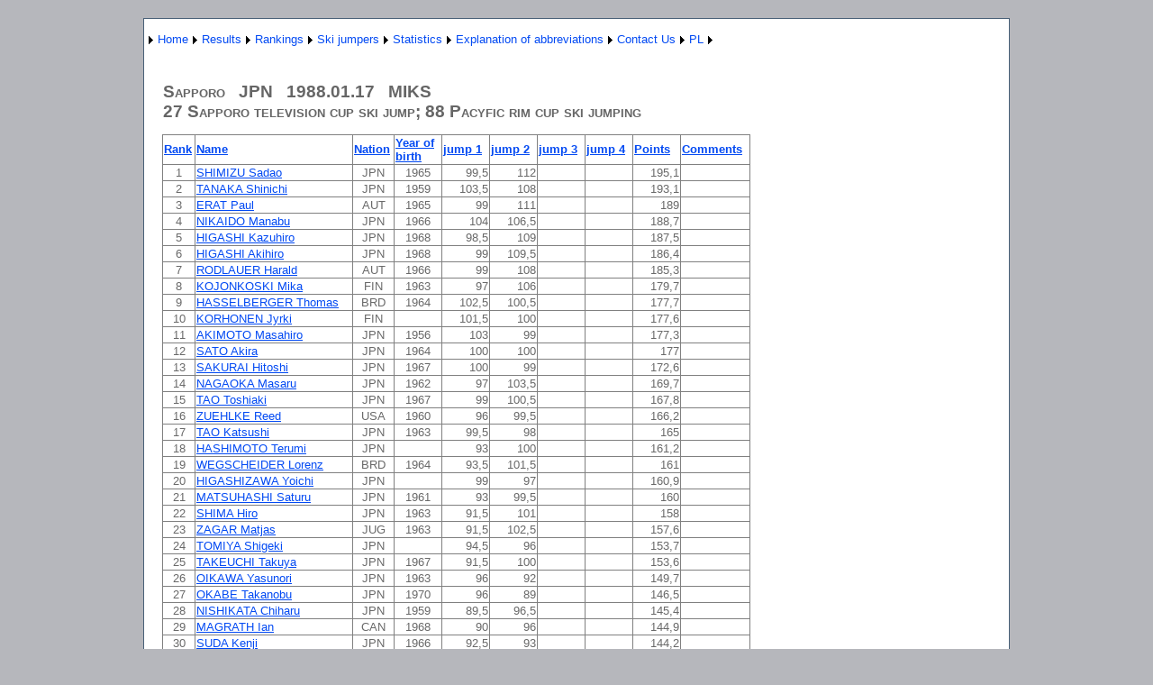

--- FILE ---
content_type: text/html; charset=utf-8
request_url: http://wyniki-skoki.hostingasp.pl/KonkursEN.aspx?season=1988&id=3041&rodzaj=M
body_size: 77696
content:


<?xml version="1.0" encoding="ISO-8859-1" ?>
<!DOCTYPE html PUBLIC "-//W3C//DTD XHTML 1.0 Strict//EN" "http://www.w3.org/TR/xhtml1/DTD/xhtml1-strict.dtd">
<html xmlns="http://www.w3.org/1999/xhtml" xml:lang="en">
<head><title>
	Results of race/qualification
</title><link href="Styles/Site.css" rel="stylesheet" type="text/css" />
<style type="text/css">
	.ctl00_NavigationMenu_0 { background-color:white;visibility:hidden;display:none;position:absolute;left:0px;top:0px; }
	.ctl00_NavigationMenu_1 { text-decoration:none; }
	.ctl00_NavigationMenu_2 {  }

</style></head>
<body>
    <form name="aspnetForm" method="post" action="KonkursEN.aspx?season=1988&amp;id=3041&amp;rodzaj=M" id="aspnetForm">
<div>
<input type="hidden" name="__EVENTTARGET" id="__EVENTTARGET" value="" />
<input type="hidden" name="__EVENTARGUMENT" id="__EVENTARGUMENT" value="" />
<input type="hidden" name="__VIEWSTATE" id="__VIEWSTATE" value="/[base64]/[base64]/[base64]/[base64]/[base64]/[base64]/[base64]/[base64]/[base64]/[base64]/[base64]/[base64]/[base64]/[base64]/[base64]/D2QWFGYPDxYCHwMFAjYzZGQCAQ9kFgJmDw8WBB8DBQ9LVVJPWUFNQSBNYXNhcnUfBAUmflxaYXdvZG5pa0VOLmFzcHg/[base64]/[base64]/[base64]/2Q==" />
</div>

<script type="text/javascript">
//<![CDATA[
var theForm = document.forms['aspnetForm'];
if (!theForm) {
    theForm = document.aspnetForm;
}
function __doPostBack(eventTarget, eventArgument) {
    if (!theForm.onsubmit || (theForm.onsubmit() != false)) {
        theForm.__EVENTTARGET.value = eventTarget;
        theForm.__EVENTARGUMENT.value = eventArgument;
        theForm.submit();
    }
}
//]]>
</script>


<script src="/WebResource.axd?d=XFwQl9zkrLnk1XN1DT-2-HfESe22iMeI12RGhrvwOIPbmf2c0AnEb_tN6suobKU0iqaoEyzh_UBJUAXLczCw5M2D-Gk1&amp;t=638314217260000000" type="text/javascript"></script>


<script src="/WebResource.axd?d=ulqy-Bd1Iwq4lDv3umfHJsKGwcRwpA7DfTpi4g9K-H8heQHgLKc0AArlSQWwdLiUy6GIbuYrGECs1ste62SFdFIY07M1&amp;t=638314217260000000" type="text/javascript"></script>
<div>

	<input type="hidden" name="__VIEWSTATEGENERATOR" id="__VIEWSTATEGENERATOR" value="691805FD" />
	<input type="hidden" name="__EVENTVALIDATION" id="__EVENTVALIDATION" value="/wEWFQKUje77AgLk7M7lDQKAsPjfCgKe+vr7DALCk9/FCwLehviBBwLxzur7CgKQg+SLAQKv2JmDBgLSrJbICgKa+fmUDwKMjO3VBAKO/tmkDAKeyrjEAQLRv8W/AgLst8afBgLst7qcBgLst76cBgLst9KfBgLt4PalBgKUsJPrD+L7szEDuy9IPzpjfk9Y/oFo7BVn" />
</div>
    <div class="page">
        <div class="header">
            <div class="title">
                <h1>
                </h1>
            </div>
            <div class="clear hideSkiplink">
                
                <a href="#ctl00_NavigationMenu_SkipLink"><img alt="Skip Navigation Links" src="/WebResource.axd?d=JjrwmP3us2Ho_gvUfwnlNSclNS3amf8iNq1ZJhnhPJtEmn4Tla49QWqMS4zJBXgycAJVP5b9dithpTMkJrkQUa9Fz6U1&amp;t=638314217260000000" width="0" height="0" style="border-width:0px;" /></a><table id="ctl00_NavigationMenu" class="menu ctl00_NavigationMenu_2" cellpadding="0" cellspacing="0" border="0">
	<tr>
		<td onmouseover="Menu_HoverStatic(this)" onmouseout="Menu_Unhover(this)" onkeyup="Menu_Key(event)" id="ctl00_NavigationMenun0"><table cellpadding="0" cellspacing="0" border="0" width="100%">
			<tr>
				<td style="white-space:nowrap;"><a class="ctl00_NavigationMenu_1" href="javascript:__doPostBack('ctl00$NavigationMenu','')"></a></td><td style="width:0;"><img src="/WebResource.axd?d=k4O9XzEdxcRrvO7Rm1uB_jgCepaU_Lerb5rljHjgNNxH36FTIcethRBlNa1FSEJPuszciJW7IAKTibN-rlKz4662_QQ1&amp;t=638314217260000000" alt="Expand " style="border-style:none;vertical-align:middle;" /></td>
			</tr>
		</table></td><td onmouseover="Menu_HoverStatic(this)" onmouseout="Menu_Unhover(this)" onkeyup="Menu_Key(event)" id="ctl00_NavigationMenun1"><table cellpadding="0" cellspacing="0" border="0" width="100%">
			<tr>
				<td style="white-space:nowrap;"><a class="ctl00_NavigationMenu_1" href="AboutEN.aspx">Home</a></td><td style="width:0;"><img src="/WebResource.axd?d=k4O9XzEdxcRrvO7Rm1uB_jgCepaU_Lerb5rljHjgNNxH36FTIcethRBlNa1FSEJPuszciJW7IAKTibN-rlKz4662_QQ1&amp;t=638314217260000000" alt="Expand Home" style="border-style:none;vertical-align:middle;" /></td>
			</tr>
		</table></td><td onmouseover="Menu_HoverStatic(this)" onmouseout="Menu_Unhover(this)" onkeyup="Menu_Key(event)" id="ctl00_NavigationMenun2"><table cellpadding="0" cellspacing="0" border="0" width="100%">
			<tr>
				<td style="white-space:nowrap;"><a class="ctl00_NavigationMenu_1" href="javascript:__doPostBack('ctl00$NavigationMenu','Results')">Results</a></td><td style="width:0;"><img src="/WebResource.axd?d=k4O9XzEdxcRrvO7Rm1uB_jgCepaU_Lerb5rljHjgNNxH36FTIcethRBlNa1FSEJPuszciJW7IAKTibN-rlKz4662_QQ1&amp;t=638314217260000000" alt="Expand Results" style="border-style:none;vertical-align:middle;" /></td>
			</tr>
		</table></td><td onmouseover="Menu_HoverStatic(this)" onmouseout="Menu_Unhover(this)" onkeyup="Menu_Key(event)" id="ctl00_NavigationMenun3"><table cellpadding="0" cellspacing="0" border="0" width="100%">
			<tr>
				<td style="white-space:nowrap;"><a class="ctl00_NavigationMenu_1" href="javascript:__doPostBack('ctl00$NavigationMenu','Rankings')">Rankings</a></td><td style="width:0;"><img src="/WebResource.axd?d=k4O9XzEdxcRrvO7Rm1uB_jgCepaU_Lerb5rljHjgNNxH36FTIcethRBlNa1FSEJPuszciJW7IAKTibN-rlKz4662_QQ1&amp;t=638314217260000000" alt="Expand Rankings" style="border-style:none;vertical-align:middle;" /></td>
			</tr>
		</table></td><td onmouseover="Menu_HoverStatic(this)" onmouseout="Menu_Unhover(this)" onkeyup="Menu_Key(event)" id="ctl00_NavigationMenun4"><table cellpadding="0" cellspacing="0" border="0" width="100%">
			<tr>
				<td style="white-space:nowrap;"><a class="ctl00_NavigationMenu_1" href="javascript:__doPostBack('ctl00$NavigationMenu','Ski jumpers')">Ski jumpers</a></td><td style="width:0;"><img src="/WebResource.axd?d=k4O9XzEdxcRrvO7Rm1uB_jgCepaU_Lerb5rljHjgNNxH36FTIcethRBlNa1FSEJPuszciJW7IAKTibN-rlKz4662_QQ1&amp;t=638314217260000000" alt="Expand Ski jumpers" style="border-style:none;vertical-align:middle;" /></td>
			</tr>
		</table></td><td onmouseover="Menu_HoverStatic(this)" onmouseout="Menu_Unhover(this)" onkeyup="Menu_Key(event)" id="ctl00_NavigationMenun5"><table cellpadding="0" cellspacing="0" border="0" width="100%">
			<tr>
				<td style="white-space:nowrap;"><a class="ctl00_NavigationMenu_1" href="javascript:__doPostBack('ctl00$NavigationMenu','Statistics')">Statistics</a></td><td style="width:0;"><img src="/WebResource.axd?d=k4O9XzEdxcRrvO7Rm1uB_jgCepaU_Lerb5rljHjgNNxH36FTIcethRBlNa1FSEJPuszciJW7IAKTibN-rlKz4662_QQ1&amp;t=638314217260000000" alt="Expand Statistics" style="border-style:none;vertical-align:middle;" /></td>
			</tr>
		</table></td><td onmouseover="Menu_HoverStatic(this)" onmouseout="Menu_Unhover(this)" onkeyup="Menu_Key(event)" id="ctl00_NavigationMenun6"><table cellpadding="0" cellspacing="0" border="0" width="100%">
			<tr>
				<td style="white-space:nowrap;"><a class="ctl00_NavigationMenu_1" href="javascript:__doPostBack('ctl00$NavigationMenu','Explanation of abbreviations')">Explanation of abbreviations</a></td><td style="width:0;"><img src="/WebResource.axd?d=k4O9XzEdxcRrvO7Rm1uB_jgCepaU_Lerb5rljHjgNNxH36FTIcethRBlNa1FSEJPuszciJW7IAKTibN-rlKz4662_QQ1&amp;t=638314217260000000" alt="Expand Explanation of abbreviations" style="border-style:none;vertical-align:middle;" /></td>
			</tr>
		</table></td><td onmouseover="Menu_HoverStatic(this)" onmouseout="Menu_Unhover(this)" onkeyup="Menu_Key(event)" id="ctl00_NavigationMenun7"><table cellpadding="0" cellspacing="0" border="0" width="100%">
			<tr>
				<td style="white-space:nowrap;"><a class="ctl00_NavigationMenu_1" href="KontaktEN.aspx">Contact Us</a></td><td style="width:0;"><img src="/WebResource.axd?d=k4O9XzEdxcRrvO7Rm1uB_jgCepaU_Lerb5rljHjgNNxH36FTIcethRBlNa1FSEJPuszciJW7IAKTibN-rlKz4662_QQ1&amp;t=638314217260000000" alt="Expand Contact Us" style="border-style:none;vertical-align:middle;" /></td>
			</tr>
		</table></td><td onmouseover="Menu_HoverStatic(this)" onmouseout="Menu_Unhover(this)" onkeyup="Menu_Key(event)" id="ctl00_NavigationMenun8"><table cellpadding="0" cellspacing="0" border="0" width="100%">
			<tr>
				<td style="white-space:nowrap;"><a class="ctl00_NavigationMenu_1" href="About.aspx">PL</a></td><td style="width:0;"><img src="/WebResource.axd?d=k4O9XzEdxcRrvO7Rm1uB_jgCepaU_Lerb5rljHjgNNxH36FTIcethRBlNa1FSEJPuszciJW7IAKTibN-rlKz4662_QQ1&amp;t=638314217260000000" alt="Expand PL" style="border-style:none;vertical-align:middle;" /></td>
			</tr>
		</table></td>
	</tr>
</table><div id="ctl00_NavigationMenun0Items" class="ctl00_NavigationMenu_0">
	<table border="0" cellpadding="0" cellspacing="0">
		<tr onmouseover="Menu_HoverDynamic(this)" onmouseout="Menu_Unhover(this)" onkeyup="Menu_Key(event)" id="ctl00_NavigationMenun9">
			<td><table cellpadding="0" cellspacing="0" border="0" width="100%">
				<tr>
					<td style="white-space:nowrap;width:100%;"><a class="ctl00_NavigationMenu_1" href="javascript:__doPostBack('ctl00$NavigationMenu','\\')"></a></td>
				</tr>
			</table></td>
		</tr>
	</table><div class="ctl00_NavigationMenu_0" id="ctl00_NavigationMenun0ItemsUp" onmouseover="PopOut_Up(this)" onmouseout="PopOut_Stop(this)" style="text-align:center;">
		<img src="/WebResource.axd?d=2h2AcBn_wqeaD4E8qspz2DUAE-Ic7z8QuvqagHMFwF9bI110NkBZACOx6o_xuGyx56x3hX9_erkBguFg1RXTpzCdyP81&amp;t=638314217260000000" alt="Scroll up" />
	</div><div class="ctl00_NavigationMenu_0" id="ctl00_NavigationMenun0ItemsDn" onmouseover="PopOut_Down(this)" onmouseout="PopOut_Stop(this)" style="text-align:center;">
		<img src="/WebResource.axd?d=hGrWfxAq02oBnLHTLN8fC9YfcyPGsDmlB1oAcM_ZFCL82nROJp94IjFQgcAVOy1iEmppdQXtCnLmsqt0O5kflPf2-YA1&amp;t=638314217260000000" alt="Scroll down" />
	</div>
</div><div id="ctl00_NavigationMenun1Items" class="ctl00_NavigationMenu_0">
	<table border="0" cellpadding="0" cellspacing="0">
		<tr onmouseover="Menu_HoverDynamic(this)" onmouseout="Menu_Unhover(this)" onkeyup="Menu_Key(event)" id="ctl00_NavigationMenun10">
			<td><table cellpadding="0" cellspacing="0" border="0" width="100%">
				<tr>
					<td style="white-space:nowrap;width:100%;"><a class="ctl00_NavigationMenu_1" href="javascript:__doPostBack('ctl00$NavigationMenu','Home\\')"></a></td>
				</tr>
			</table></td>
		</tr>
	</table><div class="ctl00_NavigationMenu_0" id="ctl00_NavigationMenun1ItemsUp" onmouseover="PopOut_Up(this)" onmouseout="PopOut_Stop(this)" style="text-align:center;">
		<img src="/WebResource.axd?d=2h2AcBn_wqeaD4E8qspz2DUAE-Ic7z8QuvqagHMFwF9bI110NkBZACOx6o_xuGyx56x3hX9_erkBguFg1RXTpzCdyP81&amp;t=638314217260000000" alt="Scroll up" />
	</div><div class="ctl00_NavigationMenu_0" id="ctl00_NavigationMenun1ItemsDn" onmouseover="PopOut_Down(this)" onmouseout="PopOut_Stop(this)" style="text-align:center;">
		<img src="/WebResource.axd?d=hGrWfxAq02oBnLHTLN8fC9YfcyPGsDmlB1oAcM_ZFCL82nROJp94IjFQgcAVOy1iEmppdQXtCnLmsqt0O5kflPf2-YA1&amp;t=638314217260000000" alt="Scroll down" />
	</div>
</div><div id="ctl00_NavigationMenun2Items" class="ctl00_NavigationMenu_0">
	<table border="0" cellpadding="0" cellspacing="0">
		<tr onmouseover="Menu_HoverDynamic(this)" onmouseout="Menu_Unhover(this)" onkeyup="Menu_Key(event)" id="ctl00_NavigationMenun11">
			<td><table cellpadding="0" cellspacing="0" border="0" width="100%">
				<tr>
					<td style="white-space:nowrap;width:100%;"><a class="ctl00_NavigationMenu_1" href="WyborZawodowEN.aspx">International competition</a></td>
				</tr>
			</table></td>
		</tr><tr onmouseover="Menu_HoverDynamic(this)" onmouseout="Menu_Unhover(this)" onkeyup="Menu_Key(event)" id="ctl00_NavigationMenun12">
			<td><table cellpadding="0" cellspacing="0" border="0" width="100%">
				<tr>
					<td style="white-space:nowrap;width:100%;"><a class="ctl00_NavigationMenu_1" href="WyborZawodowKrajoweEN.aspx">Polish competition</a></td>
				</tr>
			</table></td>
		</tr><tr onmouseover="Menu_HoverDynamic(this)" onmouseout="Menu_Unhover(this)" onkeyup="Menu_Key(event)" id="ctl00_NavigationMenun13">
			<td><table cellpadding="0" cellspacing="0" border="0" width="100%">
				<tr>
					<td style="white-space:nowrap;width:100%;"><a class="ctl00_NavigationMenu_1" href="WyborZawodowKobietyEN.aspx">Womens competition</a></td>
				</tr>
			</table></td>
		</tr>
	</table><div class="ctl00_NavigationMenu_0" id="ctl00_NavigationMenun2ItemsUp" onmouseover="PopOut_Up(this)" onmouseout="PopOut_Stop(this)" style="text-align:center;">
		<img src="/WebResource.axd?d=2h2AcBn_wqeaD4E8qspz2DUAE-Ic7z8QuvqagHMFwF9bI110NkBZACOx6o_xuGyx56x3hX9_erkBguFg1RXTpzCdyP81&amp;t=638314217260000000" alt="Scroll up" />
	</div><div class="ctl00_NavigationMenu_0" id="ctl00_NavigationMenun2ItemsDn" onmouseover="PopOut_Down(this)" onmouseout="PopOut_Stop(this)" style="text-align:center;">
		<img src="/WebResource.axd?d=hGrWfxAq02oBnLHTLN8fC9YfcyPGsDmlB1oAcM_ZFCL82nROJp94IjFQgcAVOy1iEmppdQXtCnLmsqt0O5kflPf2-YA1&amp;t=638314217260000000" alt="Scroll down" />
	</div>
</div><div id="ctl00_NavigationMenun3Items" class="ctl00_NavigationMenu_0">
	<table border="0" cellpadding="0" cellspacing="0">
		<tr onmouseover="Menu_HoverDynamic(this)" onmouseout="Menu_Unhover(this)" onkeyup="Menu_Key(event)" id="ctl00_NavigationMenun14">
			<td><table cellpadding="0" cellspacing="0" border="0" width="100%">
				<tr>
					<td style="white-space:nowrap;width:100%;"><a class="ctl00_NavigationMenu_1" href="KlasyfikacjeEN.aspx">Men's Rankings</a></td>
				</tr>
			</table></td>
		</tr><tr onmouseover="Menu_HoverDynamic(this)" onmouseout="Menu_Unhover(this)" onkeyup="Menu_Key(event)" id="ctl00_NavigationMenun15">
			<td><table cellpadding="0" cellspacing="0" border="0" width="100%">
				<tr>
					<td style="white-space:nowrap;width:100%;"><a class="ctl00_NavigationMenu_1" href="KlasyfikacjeKobietyEN.aspx">Women's Rankings</a></td>
				</tr>
			</table></td>
		</tr><tr onmouseover="Menu_HoverDynamic(this)" onmouseout="Menu_Unhover(this)" onkeyup="Menu_Key(event)" id="ctl00_NavigationMenun16">
			<td><table cellpadding="0" cellspacing="0" border="0" width="100%">
				<tr>
					<td style="white-space:nowrap;width:100%;"><a class="ctl00_NavigationMenu_1" href="KlasyfikacjeKrajoweEN.aspx">Polish Rankings</a></td>
				</tr>
			</table></td>
		</tr>
	</table><div class="ctl00_NavigationMenu_0" id="ctl00_NavigationMenun3ItemsUp" onmouseover="PopOut_Up(this)" onmouseout="PopOut_Stop(this)" style="text-align:center;">
		<img src="/WebResource.axd?d=2h2AcBn_wqeaD4E8qspz2DUAE-Ic7z8QuvqagHMFwF9bI110NkBZACOx6o_xuGyx56x3hX9_erkBguFg1RXTpzCdyP81&amp;t=638314217260000000" alt="Scroll up" />
	</div><div class="ctl00_NavigationMenu_0" id="ctl00_NavigationMenun3ItemsDn" onmouseover="PopOut_Down(this)" onmouseout="PopOut_Stop(this)" style="text-align:center;">
		<img src="/WebResource.axd?d=hGrWfxAq02oBnLHTLN8fC9YfcyPGsDmlB1oAcM_ZFCL82nROJp94IjFQgcAVOy1iEmppdQXtCnLmsqt0O5kflPf2-YA1&amp;t=638314217260000000" alt="Scroll down" />
	</div>
</div><div id="ctl00_NavigationMenun4Items" class="ctl00_NavigationMenu_0">
	<table border="0" cellpadding="0" cellspacing="0">
		<tr onmouseover="Menu_HoverDynamic(this)" onmouseout="Menu_Unhover(this)" onkeyup="Menu_Key(event)" id="ctl00_NavigationMenun17">
			<td><table cellpadding="0" cellspacing="0" border="0" width="100%">
				<tr>
					<td style="white-space:nowrap;width:100%;"><a class="ctl00_NavigationMenu_1" href="ZawodnicyEN.aspx">Ski jumpers - international competitions</a></td>
				</tr>
			</table></td>
		</tr><tr onmouseover="Menu_HoverDynamic(this)" onmouseout="Menu_Unhover(this)" onkeyup="Menu_Key(event)" id="ctl00_NavigationMenun18">
			<td><table cellpadding="0" cellspacing="0" border="0" width="100%">
				<tr>
					<td style="white-space:nowrap;width:100%;"><a class="ctl00_NavigationMenu_1" href="ZawodnicyKrajoweEN.aspx">Ski jumpers - Polish competitions</a></td>
				</tr>
			</table></td>
		</tr>
	</table><div class="ctl00_NavigationMenu_0" id="ctl00_NavigationMenun4ItemsUp" onmouseover="PopOut_Up(this)" onmouseout="PopOut_Stop(this)" style="text-align:center;">
		<img src="/WebResource.axd?d=2h2AcBn_wqeaD4E8qspz2DUAE-Ic7z8QuvqagHMFwF9bI110NkBZACOx6o_xuGyx56x3hX9_erkBguFg1RXTpzCdyP81&amp;t=638314217260000000" alt="Scroll up" />
	</div><div class="ctl00_NavigationMenu_0" id="ctl00_NavigationMenun4ItemsDn" onmouseover="PopOut_Down(this)" onmouseout="PopOut_Stop(this)" style="text-align:center;">
		<img src="/WebResource.axd?d=hGrWfxAq02oBnLHTLN8fC9YfcyPGsDmlB1oAcM_ZFCL82nROJp94IjFQgcAVOy1iEmppdQXtCnLmsqt0O5kflPf2-YA1&amp;t=638314217260000000" alt="Scroll down" />
	</div>
</div><div id="ctl00_NavigationMenun5Items" class="ctl00_NavigationMenu_0">
	<table border="0" cellpadding="0" cellspacing="0">
		<tr onmouseover="Menu_HoverDynamic(this)" onmouseout="Menu_Unhover(this)" onkeyup="Menu_Key(event)" id="ctl00_NavigationMenun19">
			<td><table cellpadding="0" cellspacing="0" border="0" width="100%">
				<tr>
					<td style="white-space:nowrap;width:100%;"><a class="ctl00_NavigationMenu_1" href="PodiumEN.aspx">Competitions podium</a></td>
				</tr>
			</table></td>
		</tr><tr onmouseover="Menu_HoverDynamic(this)" onmouseout="Menu_Unhover(this)" onkeyup="Menu_Key(event)" id="ctl00_NavigationMenun20">
			<td><table cellpadding="0" cellspacing="0" border="0" width="100%">
				<tr>
					<td style="white-space:nowrap;width:100%;"><a class="ctl00_NavigationMenu_1" href="KlasPSosiem.aspx">World Cup 1980-93</a></td>
				</tr>
			</table></td>
		</tr><tr onmouseover="Menu_HoverDynamic(this)" onmouseout="Menu_Unhover(this)" onkeyup="Menu_Key(event)" id="ctl00_NavigationMenun21">
			<td><table cellpadding="0" cellspacing="0" border="0" width="100%">
				<tr>
					<td style="white-space:nowrap;width:100%;"><a class="ctl00_NavigationMenu_1" href="KlasP9.aspx">World Cup 1994 -</a></td>
				</tr>
			</table></td>
		</tr>
	</table><div class="ctl00_NavigationMenu_0" id="ctl00_NavigationMenun5ItemsUp" onmouseover="PopOut_Up(this)" onmouseout="PopOut_Stop(this)" style="text-align:center;">
		<img src="/WebResource.axd?d=2h2AcBn_wqeaD4E8qspz2DUAE-Ic7z8QuvqagHMFwF9bI110NkBZACOx6o_xuGyx56x3hX9_erkBguFg1RXTpzCdyP81&amp;t=638314217260000000" alt="Scroll up" />
	</div><div class="ctl00_NavigationMenu_0" id="ctl00_NavigationMenun5ItemsDn" onmouseover="PopOut_Down(this)" onmouseout="PopOut_Stop(this)" style="text-align:center;">
		<img src="/WebResource.axd?d=hGrWfxAq02oBnLHTLN8fC9YfcyPGsDmlB1oAcM_ZFCL82nROJp94IjFQgcAVOy1iEmppdQXtCnLmsqt0O5kflPf2-YA1&amp;t=638314217260000000" alt="Scroll down" />
	</div>
</div><div id="ctl00_NavigationMenun6Items" class="ctl00_NavigationMenu_0">
	<table border="0" cellpadding="0" cellspacing="0">
		<tr onmouseover="Menu_HoverDynamic(this)" onmouseout="Menu_Unhover(this)" onkeyup="Menu_Key(event)" id="ctl00_NavigationMenun22">
			<td><table cellpadding="0" cellspacing="0" border="0" width="100%">
				<tr>
					<td style="white-space:nowrap;width:100%;"><a class="ctl00_NavigationMenu_1" href="LegendaKobietyEN.aspx">Womens competition</a></td>
				</tr>
			</table></td>
		</tr><tr onmouseover="Menu_HoverDynamic(this)" onmouseout="Menu_Unhover(this)" onkeyup="Menu_Key(event)" id="ctl00_NavigationMenun23">
			<td><table cellpadding="0" cellspacing="0" border="0" width="100%">
				<tr>
					<td style="white-space:nowrap;width:100%;"><a class="ctl00_NavigationMenu_1" href="LegendaEN.aspx">International competition</a></td>
				</tr>
			</table></td>
		</tr><tr onmouseover="Menu_HoverDynamic(this)" onmouseout="Menu_Unhover(this)" onkeyup="Menu_Key(event)" id="ctl00_NavigationMenun24">
			<td><table cellpadding="0" cellspacing="0" border="0" width="100%">
				<tr>
					<td style="white-space:nowrap;width:100%;"><a class="ctl00_NavigationMenu_1" href="LegendaKrajoweEN.aspx">Polish competition</a></td>
				</tr>
			</table></td>
		</tr>
	</table><div class="ctl00_NavigationMenu_0" id="ctl00_NavigationMenun6ItemsUp" onmouseover="PopOut_Up(this)" onmouseout="PopOut_Stop(this)" style="text-align:center;">
		<img src="/WebResource.axd?d=2h2AcBn_wqeaD4E8qspz2DUAE-Ic7z8QuvqagHMFwF9bI110NkBZACOx6o_xuGyx56x3hX9_erkBguFg1RXTpzCdyP81&amp;t=638314217260000000" alt="Scroll up" />
	</div><div class="ctl00_NavigationMenu_0" id="ctl00_NavigationMenun6ItemsDn" onmouseover="PopOut_Down(this)" onmouseout="PopOut_Stop(this)" style="text-align:center;">
		<img src="/WebResource.axd?d=hGrWfxAq02oBnLHTLN8fC9YfcyPGsDmlB1oAcM_ZFCL82nROJp94IjFQgcAVOy1iEmppdQXtCnLmsqt0O5kflPf2-YA1&amp;t=638314217260000000" alt="Scroll down" />
	</div>
</div><div id="ctl00_NavigationMenun7Items" class="ctl00_NavigationMenu_0">
	<table border="0" cellpadding="0" cellspacing="0">
		<tr onmouseover="Menu_HoverDynamic(this)" onmouseout="Menu_Unhover(this)" onkeyup="Menu_Key(event)" id="ctl00_NavigationMenun25">
			<td><table cellpadding="0" cellspacing="0" border="0" width="100%">
				<tr>
					<td style="white-space:nowrap;width:100%;"><a class="ctl00_NavigationMenu_1" href="javascript:__doPostBack('ctl00$NavigationMenu','Contact Us\\')"></a></td>
				</tr>
			</table></td>
		</tr>
	</table><div class="ctl00_NavigationMenu_0" id="ctl00_NavigationMenun7ItemsUp" onmouseover="PopOut_Up(this)" onmouseout="PopOut_Stop(this)" style="text-align:center;">
		<img src="/WebResource.axd?d=2h2AcBn_wqeaD4E8qspz2DUAE-Ic7z8QuvqagHMFwF9bI110NkBZACOx6o_xuGyx56x3hX9_erkBguFg1RXTpzCdyP81&amp;t=638314217260000000" alt="Scroll up" />
	</div><div class="ctl00_NavigationMenu_0" id="ctl00_NavigationMenun7ItemsDn" onmouseover="PopOut_Down(this)" onmouseout="PopOut_Stop(this)" style="text-align:center;">
		<img src="/WebResource.axd?d=hGrWfxAq02oBnLHTLN8fC9YfcyPGsDmlB1oAcM_ZFCL82nROJp94IjFQgcAVOy1iEmppdQXtCnLmsqt0O5kflPf2-YA1&amp;t=638314217260000000" alt="Scroll down" />
	</div>
</div><div id="ctl00_NavigationMenun8Items" class="ctl00_NavigationMenu_0">
	<table border="0" cellpadding="0" cellspacing="0">
		<tr onmouseover="Menu_HoverDynamic(this)" onmouseout="Menu_Unhover(this)" onkeyup="Menu_Key(event)" id="ctl00_NavigationMenun26">
			<td><table cellpadding="0" cellspacing="0" border="0" width="100%">
				<tr>
					<td style="white-space:nowrap;width:100%;"><a class="ctl00_NavigationMenu_1" href="javascript:__doPostBack('ctl00$NavigationMenu','PL\\')"></a></td>
				</tr>
			</table></td>
		</tr>
	</table><div class="ctl00_NavigationMenu_0" id="ctl00_NavigationMenun8ItemsUp" onmouseover="PopOut_Up(this)" onmouseout="PopOut_Stop(this)" style="text-align:center;">
		<img src="/WebResource.axd?d=2h2AcBn_wqeaD4E8qspz2DUAE-Ic7z8QuvqagHMFwF9bI110NkBZACOx6o_xuGyx56x3hX9_erkBguFg1RXTpzCdyP81&amp;t=638314217260000000" alt="Scroll up" />
	</div><div class="ctl00_NavigationMenu_0" id="ctl00_NavigationMenun8ItemsDn" onmouseover="PopOut_Down(this)" onmouseout="PopOut_Stop(this)" style="text-align:center;">
		<img src="/WebResource.axd?d=hGrWfxAq02oBnLHTLN8fC9YfcyPGsDmlB1oAcM_ZFCL82nROJp94IjFQgcAVOy1iEmppdQXtCnLmsqt0O5kflPf2-YA1&amp;t=638314217260000000" alt="Scroll down" />
	</div>
</div><a id="ctl00_NavigationMenu_SkipLink"></a>
            </div>
        </div>
        <div class="main">
            
    <h2>
        &nbsp;<div id="ctl00_MainContent_PanelM">
	
            <table cellspacing="0" border="0" id="ctl00_MainContent_FormView1" style="border-collapse:collapse;">
		<tr>
			<td colspan="2">
                    Sapporo
                    &nbsp
                    JPN
                    &nbsp
                    1988.01.17
                    &nbsp
                    MIKS
                    <br />27 Sapporo television cup ski jump; 88 Pacyfic rim cup ski jumping
                </td>
		</tr>
	</table>
            <table cellspacing="0" border="0" id="ctl00_MainContent_FormView2" style="border-collapse:collapse;">

	</table>
    </h2>
    <p>
        <div>
		<table cellspacing="0" rules="all" border="1" id="ctl00_MainContent_GridView1" style="border-collapse:collapse;text-align: left">
			<tr>
				<th scope="col"><a href="javascript:__doPostBack('ctl00$MainContent$GridView1','Sort$Miejsce')">Rank</a></th><th scope="col"><a href="javascript:__doPostBack('ctl00$MainContent$GridView1','Sort$Nazwisko')">Name</a></th><th scope="col"><a href="javascript:__doPostBack('ctl00$MainContent$GridView1','Sort$NarodowscRz')">Nation</a></th><th scope="col"><a href="javascript:__doPostBack('ctl00$MainContent$GridView1','Sort$RokUrodzenia')">Year of birth</a></th><th scope="col"><a href="javascript:__doPostBack('ctl00$MainContent$GridView1','Sort$Skok1')">jump 1</a></th><th scope="col"><a href="javascript:__doPostBack('ctl00$MainContent$GridView1','Sort$Skok2')">jump 2</a></th><th scope="col"><a href="javascript:__doPostBack('ctl00$MainContent$GridView1','Sort$Skok3')">jump 3</a></th><th scope="col"><a href="javascript:__doPostBack('ctl00$MainContent$GridView1','Sort$Skok4')">jump 4</a></th><th scope="col"><a href="javascript:__doPostBack('ctl00$MainContent$GridView1','Sort$SumaPunktow')">Points</a></th><th scope="col"><a href="javascript:__doPostBack('ctl00$MainContent$GridView1','Sort$Uwagi')">Comments</a></th>
			</tr><tr>
				<td align="center">1</td><td><a href="ZawodnikEN.aspx?name=SHIMIZU Sadao">SHIMIZU Sadao</a></td><td align="center">JPN</td><td align="center" style="width:50px;">1965</td><td align="right" style="width:50px;">99,5</td><td align="right" style="width:50px;">112</td><td align="right" style="width:50px;">&nbsp;</td><td align="right" style="width:50px;">&nbsp;</td><td align="right" style="width:50px;">195,1</td><td align="center">&nbsp;</td>
			</tr><tr>
				<td align="center">2</td><td><a href="ZawodnikEN.aspx?name=TANAKA Shinichi">TANAKA Shinichi</a></td><td align="center">JPN</td><td align="center" style="width:50px;">1959</td><td align="right" style="width:50px;">103,5</td><td align="right" style="width:50px;">108</td><td align="right" style="width:50px;">&nbsp;</td><td align="right" style="width:50px;">&nbsp;</td><td align="right" style="width:50px;">193,1</td><td align="center">&nbsp;</td>
			</tr><tr>
				<td align="center">3</td><td><a href="ZawodnikEN.aspx?name=ERAT Paul">ERAT Paul</a></td><td align="center">AUT</td><td align="center" style="width:50px;">1965</td><td align="right" style="width:50px;">99</td><td align="right" style="width:50px;">111</td><td align="right" style="width:50px;">&nbsp;</td><td align="right" style="width:50px;">&nbsp;</td><td align="right" style="width:50px;">189</td><td align="center">&nbsp;</td>
			</tr><tr>
				<td align="center">4</td><td><a href="ZawodnikEN.aspx?name=NIKAIDO Manabu">NIKAIDO Manabu</a></td><td align="center">JPN</td><td align="center" style="width:50px;">1966</td><td align="right" style="width:50px;">104</td><td align="right" style="width:50px;">106,5</td><td align="right" style="width:50px;">&nbsp;</td><td align="right" style="width:50px;">&nbsp;</td><td align="right" style="width:50px;">188,7</td><td align="center">&nbsp;</td>
			</tr><tr>
				<td align="center">5</td><td><a href="ZawodnikEN.aspx?name=HIGASHI Kazuhiro">HIGASHI Kazuhiro</a></td><td align="center">JPN</td><td align="center" style="width:50px;">1968</td><td align="right" style="width:50px;">98,5</td><td align="right" style="width:50px;">109</td><td align="right" style="width:50px;">&nbsp;</td><td align="right" style="width:50px;">&nbsp;</td><td align="right" style="width:50px;">187,5</td><td align="center">&nbsp;</td>
			</tr><tr>
				<td align="center">6</td><td><a href="ZawodnikEN.aspx?name=HIGASHI Akihiro">HIGASHI Akihiro</a></td><td align="center">JPN</td><td align="center" style="width:50px;">1968</td><td align="right" style="width:50px;">99</td><td align="right" style="width:50px;">109,5</td><td align="right" style="width:50px;">&nbsp;</td><td align="right" style="width:50px;">&nbsp;</td><td align="right" style="width:50px;">186,4</td><td align="center">&nbsp;</td>
			</tr><tr>
				<td align="center">7</td><td><a href="ZawodnikEN.aspx?name=RODLAUER Harald">RODLAUER Harald</a></td><td align="center">AUT</td><td align="center" style="width:50px;">1966</td><td align="right" style="width:50px;">99</td><td align="right" style="width:50px;">108</td><td align="right" style="width:50px;">&nbsp;</td><td align="right" style="width:50px;">&nbsp;</td><td align="right" style="width:50px;">185,3</td><td align="center">&nbsp;</td>
			</tr><tr>
				<td align="center">8</td><td><a href="ZawodnikEN.aspx?name=KOJONKOSKI Mika">KOJONKOSKI Mika</a></td><td align="center">FIN</td><td align="center" style="width:50px;">1963</td><td align="right" style="width:50px;">97</td><td align="right" style="width:50px;">106</td><td align="right" style="width:50px;">&nbsp;</td><td align="right" style="width:50px;">&nbsp;</td><td align="right" style="width:50px;">179,7</td><td align="center">&nbsp;</td>
			</tr><tr>
				<td align="center">9</td><td><a href="ZawodnikEN.aspx?name=HASSELBERGER Thomas">HASSELBERGER Thomas</a></td><td align="center">BRD</td><td align="center" style="width:50px;">1964</td><td align="right" style="width:50px;">102,5</td><td align="right" style="width:50px;">100,5</td><td align="right" style="width:50px;">&nbsp;</td><td align="right" style="width:50px;">&nbsp;</td><td align="right" style="width:50px;">177,7</td><td align="center">&nbsp;</td>
			</tr><tr>
				<td align="center">10</td><td><a href="ZawodnikEN.aspx?name=KORHONEN Jyrki">KORHONEN Jyrki</a></td><td align="center">FIN</td><td align="center" style="width:50px;">&nbsp;</td><td align="right" style="width:50px;">101,5</td><td align="right" style="width:50px;">100</td><td align="right" style="width:50px;">&nbsp;</td><td align="right" style="width:50px;">&nbsp;</td><td align="right" style="width:50px;">177,6</td><td align="center">&nbsp;</td>
			</tr><tr>
				<td align="center">11</td><td><a href="ZawodnikEN.aspx?name=AKIMOTO Masahiro">AKIMOTO Masahiro</a></td><td align="center">JPN</td><td align="center" style="width:50px;">1956</td><td align="right" style="width:50px;">103</td><td align="right" style="width:50px;">99</td><td align="right" style="width:50px;">&nbsp;</td><td align="right" style="width:50px;">&nbsp;</td><td align="right" style="width:50px;">177,3</td><td align="center">&nbsp;</td>
			</tr><tr>
				<td align="center">12</td><td><a href="ZawodnikEN.aspx?name=SATO Akira">SATO Akira</a></td><td align="center">JPN</td><td align="center" style="width:50px;">1964</td><td align="right" style="width:50px;">100</td><td align="right" style="width:50px;">100</td><td align="right" style="width:50px;">&nbsp;</td><td align="right" style="width:50px;">&nbsp;</td><td align="right" style="width:50px;">177</td><td align="center">&nbsp;</td>
			</tr><tr>
				<td align="center">13</td><td><a href="ZawodnikEN.aspx?name=SAKURAI Hitoshi">SAKURAI Hitoshi</a></td><td align="center">JPN</td><td align="center" style="width:50px;">1967</td><td align="right" style="width:50px;">100</td><td align="right" style="width:50px;">99</td><td align="right" style="width:50px;">&nbsp;</td><td align="right" style="width:50px;">&nbsp;</td><td align="right" style="width:50px;">172,6</td><td align="center">&nbsp;</td>
			</tr><tr>
				<td align="center">14</td><td><a href="ZawodnikEN.aspx?name=NAGAOKA Masaru">NAGAOKA Masaru</a></td><td align="center">JPN</td><td align="center" style="width:50px;">1962</td><td align="right" style="width:50px;">97</td><td align="right" style="width:50px;">103,5</td><td align="right" style="width:50px;">&nbsp;</td><td align="right" style="width:50px;">&nbsp;</td><td align="right" style="width:50px;">169,7</td><td align="center">&nbsp;</td>
			</tr><tr>
				<td align="center">15</td><td><a href="ZawodnikEN.aspx?name=TAO Toshiaki">TAO Toshiaki</a></td><td align="center">JPN</td><td align="center" style="width:50px;">1967</td><td align="right" style="width:50px;">99</td><td align="right" style="width:50px;">100,5</td><td align="right" style="width:50px;">&nbsp;</td><td align="right" style="width:50px;">&nbsp;</td><td align="right" style="width:50px;">167,8</td><td align="center">&nbsp;</td>
			</tr><tr>
				<td align="center">16</td><td><a href="ZawodnikEN.aspx?name=ZUEHLKE Reed">ZUEHLKE Reed</a></td><td align="center">USA</td><td align="center" style="width:50px;">1960</td><td align="right" style="width:50px;">96</td><td align="right" style="width:50px;">99,5</td><td align="right" style="width:50px;">&nbsp;</td><td align="right" style="width:50px;">&nbsp;</td><td align="right" style="width:50px;">166,2</td><td align="center">&nbsp;</td>
			</tr><tr>
				<td align="center">17</td><td><a href="ZawodnikEN.aspx?name=TAO Katsushi">TAO Katsushi</a></td><td align="center">JPN</td><td align="center" style="width:50px;">1963</td><td align="right" style="width:50px;">99,5</td><td align="right" style="width:50px;">98</td><td align="right" style="width:50px;">&nbsp;</td><td align="right" style="width:50px;">&nbsp;</td><td align="right" style="width:50px;">165</td><td align="center">&nbsp;</td>
			</tr><tr>
				<td align="center">18</td><td><a href="ZawodnikEN.aspx?name=HASHIMOTO Terumi">HASHIMOTO Terumi</a></td><td align="center">JPN</td><td align="center" style="width:50px;">&nbsp;</td><td align="right" style="width:50px;">93</td><td align="right" style="width:50px;">100</td><td align="right" style="width:50px;">&nbsp;</td><td align="right" style="width:50px;">&nbsp;</td><td align="right" style="width:50px;">161,2</td><td align="center">&nbsp;</td>
			</tr><tr>
				<td align="center">19</td><td><a href="ZawodnikEN.aspx?name=WEGSCHEIDER Lorenz">WEGSCHEIDER Lorenz</a></td><td align="center">BRD</td><td align="center" style="width:50px;">1964</td><td align="right" style="width:50px;">93,5</td><td align="right" style="width:50px;">101,5</td><td align="right" style="width:50px;">&nbsp;</td><td align="right" style="width:50px;">&nbsp;</td><td align="right" style="width:50px;">161</td><td align="center">&nbsp;</td>
			</tr><tr>
				<td align="center">20</td><td><a href="ZawodnikEN.aspx?name=HIGASHIZAWA Yoichi">HIGASHIZAWA Yoichi</a></td><td align="center">JPN</td><td align="center" style="width:50px;">&nbsp;</td><td align="right" style="width:50px;">99</td><td align="right" style="width:50px;">97</td><td align="right" style="width:50px;">&nbsp;</td><td align="right" style="width:50px;">&nbsp;</td><td align="right" style="width:50px;">160,9</td><td align="center">&nbsp;</td>
			</tr><tr>
				<td align="center">21</td><td><a href="ZawodnikEN.aspx?name=MATSUHASHI Saturu">MATSUHASHI Saturu</a></td><td align="center">JPN</td><td align="center" style="width:50px;">1961</td><td align="right" style="width:50px;">93</td><td align="right" style="width:50px;">99,5</td><td align="right" style="width:50px;">&nbsp;</td><td align="right" style="width:50px;">&nbsp;</td><td align="right" style="width:50px;">160</td><td align="center">&nbsp;</td>
			</tr><tr>
				<td align="center">22</td><td><a href="ZawodnikEN.aspx?name=SHIMA Hiro">SHIMA Hiro</a></td><td align="center">JPN</td><td align="center" style="width:50px;">1963</td><td align="right" style="width:50px;">91,5</td><td align="right" style="width:50px;">101</td><td align="right" style="width:50px;">&nbsp;</td><td align="right" style="width:50px;">&nbsp;</td><td align="right" style="width:50px;">158</td><td align="center">&nbsp;</td>
			</tr><tr>
				<td align="center">23</td><td><a href="ZawodnikEN.aspx?name=ZAGAR Matjas">ZAGAR Matjas</a></td><td align="center">JUG</td><td align="center" style="width:50px;">1963</td><td align="right" style="width:50px;">91,5</td><td align="right" style="width:50px;">102,5</td><td align="right" style="width:50px;">&nbsp;</td><td align="right" style="width:50px;">&nbsp;</td><td align="right" style="width:50px;">157,6</td><td align="center">&nbsp;</td>
			</tr><tr>
				<td align="center">24</td><td><a href="ZawodnikEN.aspx?name=TOMIYA Shigeki">TOMIYA Shigeki</a></td><td align="center">JPN</td><td align="center" style="width:50px;">&nbsp;</td><td align="right" style="width:50px;">94,5</td><td align="right" style="width:50px;">96</td><td align="right" style="width:50px;">&nbsp;</td><td align="right" style="width:50px;">&nbsp;</td><td align="right" style="width:50px;">153,7</td><td align="center">&nbsp;</td>
			</tr><tr>
				<td align="center">25</td><td><a href="ZawodnikEN.aspx?name=TAKEUCHI Takuya">TAKEUCHI Takuya</a></td><td align="center">JPN</td><td align="center" style="width:50px;">1967</td><td align="right" style="width:50px;">91,5</td><td align="right" style="width:50px;">100</td><td align="right" style="width:50px;">&nbsp;</td><td align="right" style="width:50px;">&nbsp;</td><td align="right" style="width:50px;">153,6</td><td align="center">&nbsp;</td>
			</tr><tr>
				<td align="center">26</td><td><a href="ZawodnikEN.aspx?name=OIKAWA Yasunori">OIKAWA Yasunori</a></td><td align="center">JPN</td><td align="center" style="width:50px;">1963</td><td align="right" style="width:50px;">96</td><td align="right" style="width:50px;">92</td><td align="right" style="width:50px;">&nbsp;</td><td align="right" style="width:50px;">&nbsp;</td><td align="right" style="width:50px;">149,7</td><td align="center">&nbsp;</td>
			</tr><tr>
				<td align="center">27</td><td><a href="ZawodnikEN.aspx?name=OKABE Takanobu">OKABE Takanobu</a></td><td align="center">JPN</td><td align="center" style="width:50px;">1970</td><td align="right" style="width:50px;">96</td><td align="right" style="width:50px;">89</td><td align="right" style="width:50px;">&nbsp;</td><td align="right" style="width:50px;">&nbsp;</td><td align="right" style="width:50px;">146,5</td><td align="center">&nbsp;</td>
			</tr><tr>
				<td align="center">28</td><td><a href="ZawodnikEN.aspx?name=NISHIKATA Chiharu">NISHIKATA Chiharu</a></td><td align="center">JPN</td><td align="center" style="width:50px;">1959</td><td align="right" style="width:50px;">89,5</td><td align="right" style="width:50px;">96,5</td><td align="right" style="width:50px;">&nbsp;</td><td align="right" style="width:50px;">&nbsp;</td><td align="right" style="width:50px;">145,4</td><td align="center">&nbsp;</td>
			</tr><tr>
				<td align="center">29</td><td><a href="ZawodnikEN.aspx?name=MAGRATH Ian">MAGRATH Ian</a></td><td align="center">CAN</td><td align="center" style="width:50px;">1968</td><td align="right" style="width:50px;">90</td><td align="right" style="width:50px;">96</td><td align="right" style="width:50px;">&nbsp;</td><td align="right" style="width:50px;">&nbsp;</td><td align="right" style="width:50px;">144,9</td><td align="center">&nbsp;</td>
			</tr><tr>
				<td align="center">30</td><td><a href="ZawodnikEN.aspx?name=SUDA Kenji">SUDA Kenji</a></td><td align="center">JPN</td><td align="center" style="width:50px;">1966</td><td align="right" style="width:50px;">92,5</td><td align="right" style="width:50px;">93</td><td align="right" style="width:50px;">&nbsp;</td><td align="right" style="width:50px;">&nbsp;</td><td align="right" style="width:50px;">144,2</td><td align="center">&nbsp;</td>
			</tr><tr>
				<td align="center">31</td><td><a href="ZawodnikEN.aspx?name=STIRN Janez">STIRN Janez</a></td><td align="center">JUG</td><td align="center" style="width:50px;">1966</td><td align="right" style="width:50px;">88</td><td align="right" style="width:50px;">98</td><td align="right" style="width:50px;">&nbsp;</td><td align="right" style="width:50px;">&nbsp;</td><td align="right" style="width:50px;">142,9</td><td align="center">&nbsp;</td>
			</tr><tr>
				<td align="center">32</td><td><a href="ZawodnikEN.aspx?name=ITO Naoto">ITO Naoto</a></td><td align="center">JPN</td><td align="center" style="width:50px;">1969</td><td align="right" style="width:50px;">93,5</td><td align="right" style="width:50px;">92</td><td align="right" style="width:50px;">&nbsp;</td><td align="right" style="width:50px;">&nbsp;</td><td align="right" style="width:50px;">142,7</td><td align="center">&nbsp;</td>
			</tr><tr>
				<td align="center">33</td><td><a href="ZawodnikEN.aspx?name=HIGASHI Akira">HIGASHI Akira</a></td><td align="center">JPN</td><td align="center" style="width:50px;">1972</td><td align="right" style="width:50px;">91,5</td><td align="right" style="width:50px;">94</td><td align="right" style="width:50px;">&nbsp;</td><td align="right" style="width:50px;">&nbsp;</td><td align="right" style="width:50px;">141,7</td><td align="center">&nbsp;</td>
			</tr><tr>
				<td align="center">34</td><td><a href="ZawodnikEN.aspx?name=NISHIKATA Toshiya">NISHIKATA Toshiya</a></td><td align="center">JPN</td><td align="center" style="width:50px;">&nbsp;</td><td align="right" style="width:50px;">90</td><td align="right" style="width:50px;">92</td><td align="right" style="width:50px;">&nbsp;</td><td align="right" style="width:50px;">&nbsp;</td><td align="right" style="width:50px;">138,3</td><td align="center">&nbsp;</td>
			</tr><tr>
				<td align="center">35</td><td><a href="ZawodnikEN.aspx?name=HARADA Masahiko">HARADA Masahiko</a></td><td align="center">JPN</td><td align="center" style="width:50px;">1968</td><td align="right" style="width:50px;">90</td><td align="right" style="width:50px;">92</td><td align="right" style="width:50px;">&nbsp;</td><td align="right" style="width:50px;">&nbsp;</td><td align="right" style="width:50px;">137,3</td><td align="center">&nbsp;</td>
			</tr><tr>
				<td align="center">36</td><td><a href="ZawodnikEN.aspx?name=IMAHORI Hirokazu">IMAHORI Hirokazu</a></td><td align="center">JPN</td><td align="center" style="width:50px;">&nbsp;</td><td align="right" style="width:50px;">88,5</td><td align="right" style="width:50px;">91,5</td><td align="right" style="width:50px;">&nbsp;</td><td align="right" style="width:50px;">&nbsp;</td><td align="right" style="width:50px;">134</td><td align="center">&nbsp;</td>
			</tr><tr>
				<td align="center">37</td><td><a href="ZawodnikEN.aspx?name=TSURUMAKI Shinya">TSURUMAKI Shinya</a></td><td align="center">JPN</td><td align="center" style="width:50px;">1971</td><td align="right" style="width:50px;">97,5</td><td align="right" style="width:50px;">81,5</td><td align="right" style="width:50px;">&nbsp;</td><td align="right" style="width:50px;">&nbsp;</td><td align="right" style="width:50px;">129,6</td><td align="center">&nbsp;</td>
			</tr><tr>
				<td align="center">38</td><td><a href="ZawodnikEN.aspx?name=KIMURA Yuzuru">KIMURA Yuzuru</a></td><td align="center">JPN</td><td align="center" style="width:50px;">&nbsp;</td><td align="right" style="width:50px;">85,5</td><td align="right" style="width:50px;">91</td><td align="right" style="width:50px;">&nbsp;</td><td align="right" style="width:50px;">&nbsp;</td><td align="right" style="width:50px;">126,6</td><td align="center">&nbsp;</td>
			</tr><tr>
				<td align="center">39</td><td><a href="ZawodnikEN.aspx?name=OLSEN Larry">OLSEN Larry</a></td><td align="center">USA</td><td align="center" style="width:50px;">1966</td><td align="right" style="width:50px;">87</td><td align="right" style="width:50px;">87,5</td><td align="right" style="width:50px;">&nbsp;</td><td align="right" style="width:50px;">&nbsp;</td><td align="right" style="width:50px;">123,3</td><td align="center">&nbsp;</td>
			</tr><tr>
				<td align="center">40</td><td><a href="ZawodnikEN.aspx?name=KIKUCHI Masahiro">KIKUCHI Masahiro</a></td><td align="center">JPN</td><td align="center" style="width:50px;">&nbsp;</td><td align="right" style="width:50px;">84</td><td align="right" style="width:50px;">90</td><td align="right" style="width:50px;">&nbsp;</td><td align="right" style="width:50px;">&nbsp;</td><td align="right" style="width:50px;">121,6</td><td align="center">&nbsp;</td>
			</tr><tr>
				<td align="center">41</td><td><a href="ZawodnikEN.aspx?name=HOSOKAWA Tetsuro">HOSOKAWA Tetsuro</a></td><td align="center">JPN</td><td align="center" style="width:50px;">&nbsp;</td><td align="right" style="width:50px;">84,5</td><td align="right" style="width:50px;">88</td><td align="right" style="width:50px;">&nbsp;</td><td align="right" style="width:50px;">&nbsp;</td><td align="right" style="width:50px;">121,4</td><td align="center">&nbsp;</td>
			</tr><tr>
				<td align="center">42</td><td><a href="ZawodnikEN.aspx?name=TOMIYA Minoru">TOMIYA Minoru</a></td><td align="center">JPN</td><td align="center" style="width:50px;">&nbsp;</td><td align="right" style="width:50px;">86</td><td align="right" style="width:50px;">87,5</td><td align="right" style="width:50px;">&nbsp;</td><td align="right" style="width:50px;">&nbsp;</td><td align="right" style="width:50px;">119,4</td><td align="center">&nbsp;</td>
			</tr><tr>
				<td align="center">43</td><td><a href="ZawodnikEN.aspx?name=SAWADA Kazuhiro">SAWADA Kazuhiro</a></td><td align="center">JPN</td><td align="center" style="width:50px;">1969</td><td align="right" style="width:50px;">81,5</td><td align="right" style="width:50px;">90</td><td align="right" style="width:50px;">&nbsp;</td><td align="right" style="width:50px;">&nbsp;</td><td align="right" style="width:50px;">118,1</td><td align="center">&nbsp;</td>
			</tr><tr>
				<td align="center">44</td><td><a href="ZawodnikEN.aspx?name=HIRATA Hitoshi">HIRATA Hitoshi</a></td><td align="center">JPN</td><td align="center" style="width:50px;">&nbsp;</td><td align="right" style="width:50px;">87</td><td align="right" style="width:50px;">86,5</td><td align="right" style="width:50px;">&nbsp;</td><td align="right" style="width:50px;">&nbsp;</td><td align="right" style="width:50px;">117,9</td><td align="center">&nbsp;</td>
			</tr><tr>
				<td align="center">45</td><td><a href="ZawodnikEN.aspx?name=ITOH Katsuhiko">ITOH Katsuhiko</a></td><td align="center">JPN</td><td align="center" style="width:50px;">&nbsp;</td><td align="right" style="width:50px;">85</td><td align="right" style="width:50px;">88</td><td align="right" style="width:50px;">&nbsp;</td><td align="right" style="width:50px;">&nbsp;</td><td align="right" style="width:50px;">117,7</td><td align="center">&nbsp;</td>
			</tr><tr>
				<td align="center">46</td><td><a href="ZawodnikEN.aspx?name=SAKAGUCHI Shohei">SAKAGUCHI Shohei</a></td><td align="center">JPN</td><td align="center" style="width:50px;">1964</td><td align="right" style="width:50px;">83</td><td align="right" style="width:50px;">87</td><td align="right" style="width:50px;">&nbsp;</td><td align="right" style="width:50px;">&nbsp;</td><td align="right" style="width:50px;">116</td><td align="center">&nbsp;</td>
			</tr><tr>
				<td align="center">47</td><td><a href="ZawodnikEN.aspx?name=IKEGAMI Seiji">IKEGAMI Seiji</a></td><td align="center">JPN</td><td align="center" style="width:50px;">1970</td><td align="right" style="width:50px;">87,5</td><td align="right" style="width:50px;">83,5</td><td align="right" style="width:50px;">&nbsp;</td><td align="right" style="width:50px;">&nbsp;</td><td align="right" style="width:50px;">114,4</td><td align="center">&nbsp;</td>
			</tr><tr>
				<td align="center">48</td><td><a href="ZawodnikEN.aspx?name=KANETA Mitsuhiro">KANETA Mitsuhiro</a></td><td align="center">JPN</td><td align="center" style="width:50px;">&nbsp;</td><td align="right" style="width:50px;">88</td><td align="right" style="width:50px;">83</td><td align="right" style="width:50px;">&nbsp;</td><td align="right" style="width:50px;">&nbsp;</td><td align="right" style="width:50px;">109,9</td><td align="center">&nbsp;</td>
			</tr><tr>
				<td align="center">49</td><td><a href="ZawodnikEN.aspx?name=INOUE Ryuichi">INOUE Ryuichi</a></td><td align="center">JPN</td><td align="center" style="width:50px;">&nbsp;</td><td align="right" style="width:50px;">81,5</td><td align="right" style="width:50px;">84</td><td align="right" style="width:50px;">&nbsp;</td><td align="right" style="width:50px;">&nbsp;</td><td align="right" style="width:50px;">104,7</td><td align="center">&nbsp;</td>
			</tr><tr>
				<td align="center">50</td><td><a href="ZawodnikEN.aspx?name=KAWANO Yuzo">KAWANO Yuzo</a></td><td align="center">JPN</td><td align="center" style="width:50px;">&nbsp;</td><td align="right" style="width:50px;">85</td><td align="right" style="width:50px;">81</td><td align="right" style="width:50px;">&nbsp;</td><td align="right" style="width:50px;">&nbsp;</td><td align="right" style="width:50px;">104,4</td><td align="center">&nbsp;</td>
			</tr><tr>
				<td align="center">51</td><td><a href="ZawodnikEN.aspx?name=CAPEL Colin">CAPEL Colin</a></td><td align="center">CAN</td><td align="center" style="width:50px;">1969</td><td align="right" style="width:50px;">80</td><td align="right" style="width:50px;">83,5</td><td align="right" style="width:50px;">&nbsp;</td><td align="right" style="width:50px;">&nbsp;</td><td align="right" style="width:50px;">101,4</td><td align="center">&nbsp;</td>
			</tr><tr>
				<td align="center">52</td><td><a href="ZawodnikEN.aspx?name=MIYAZAKI Atsushi">MIYAZAKI Atsushi</a></td><td align="center">JPN</td><td align="center" style="width:50px;">&nbsp;</td><td align="right" style="width:50px;">77</td><td align="right" style="width:50px;">87</td><td align="right" style="width:50px;">&nbsp;</td><td align="right" style="width:50px;">&nbsp;</td><td align="right" style="width:50px;">100,1</td><td align="center">&nbsp;</td>
			</tr><tr>
				<td align="center">53</td><td><a href="ZawodnikEN.aspx?name=YASUZAKI Naoki">YASUZAKI Naoki</a></td><td align="center">JPN</td><td align="center" style="width:50px;">1969</td><td align="right" style="width:50px;">80</td><td align="right" style="width:50px;">82,5</td><td align="right" style="width:50px;">&nbsp;</td><td align="right" style="width:50px;">&nbsp;</td><td align="right" style="width:50px;">99,5</td><td align="center">&nbsp;</td>
			</tr><tr>
				<td align="center">54</td><td><a href="ZawodnikEN.aspx?name=KIDO Mikio">KIDO Mikio</a></td><td align="center">JPN</td><td align="center" style="width:50px;">&nbsp;</td><td align="right" style="width:50px;">79</td><td align="right" style="width:50px;">82</td><td align="right" style="width:50px;">&nbsp;</td><td align="right" style="width:50px;">&nbsp;</td><td align="right" style="width:50px;">96,9</td><td align="center">&nbsp;</td>
			</tr><tr>
				<td align="center">55</td><td><a href="ZawodnikEN.aspx?name=ASHIMOTO Yuhji">ASHIMOTO Yuhji</a></td><td align="center">JPN</td><td align="center" style="width:50px;">1970</td><td align="right" style="width:50px;">74</td><td align="right" style="width:50px;">87,5</td><td align="right" style="width:50px;">&nbsp;</td><td align="right" style="width:50px;">&nbsp;</td><td align="right" style="width:50px;">94,6</td><td align="center">&nbsp;</td>
			</tr><tr>
				<td align="center">56</td><td><a href="ZawodnikEN.aspx?name=TAKEUCHI Masakazu">TAKEUCHI Masakazu</a></td><td align="center">JPN</td><td align="center" style="width:50px;">&nbsp;</td><td align="right" style="width:50px;">79</td><td align="right" style="width:50px;">77</td><td align="right" style="width:50px;">&nbsp;</td><td align="right" style="width:50px;">&nbsp;</td><td align="right" style="width:50px;">84,4</td><td align="center">&nbsp;</td>
			</tr><tr>
				<td align="center">57</td><td><a href="ZawodnikEN.aspx?name=MIYAMURA Naoya">MIYAMURA Naoya</a></td><td align="center">JPN</td><td align="center" style="width:50px;">&nbsp;</td><td align="right" style="width:50px;">74</td><td align="right" style="width:50px;">75,5</td><td align="right" style="width:50px;">&nbsp;</td><td align="right" style="width:50px;">&nbsp;</td><td align="right" style="width:50px;">73,8</td><td align="center">&nbsp;</td>
			</tr><tr>
				<td align="center">58</td><td><a href="ZawodnikEN.aspx?name=KIYOTA Naofumi">KIYOTA Naofumi</a></td><td align="center">JPN</td><td align="center" style="width:50px;">&nbsp;</td><td align="right" style="width:50px;">77</td><td align="right" style="width:50px;">75</td><td align="right" style="width:50px;">&nbsp;</td><td align="right" style="width:50px;">&nbsp;</td><td align="right" style="width:50px;">73,3</td><td align="center">&nbsp;</td>
			</tr><tr>
				<td align="center">59</td><td><a href="ZawodnikEN.aspx?name=CHIBA Katsutoshi">CHIBA Katsutoshi</a></td><td align="center">JPN</td><td align="center" style="width:50px;">1971</td><td align="right" style="width:50px;">74</td><td align="right" style="width:50px;">74</td><td align="right" style="width:50px;">&nbsp;</td><td align="right" style="width:50px;">&nbsp;</td><td align="right" style="width:50px;">66,2</td><td align="center">&nbsp;</td>
			</tr><tr>
				<td align="center">60</td><td><a href="ZawodnikEN.aspx?name=SHIBUYA Jun">SHIBUYA Jun</a></td><td align="center">JPN</td><td align="center" style="width:50px;">1968</td><td align="right" style="width:50px;">90</td><td align="right" style="width:50px;">68</td><td align="right" style="width:50px;">&nbsp;</td><td align="right" style="width:50px;">&nbsp;</td><td align="right" style="width:50px;">63,7</td><td align="center">&nbsp;</td>
			</tr><tr>
				<td align="center">61</td><td><a href="ZawodnikEN.aspx?name=SAITOH Hiroya">SAITOH Hiroya</a></td><td align="center">JPN</td><td align="center" style="width:50px;">1970</td><td align="right" style="width:50px;">75</td><td align="right" style="width:50px;">70</td><td align="right" style="width:50px;">&nbsp;</td><td align="right" style="width:50px;">&nbsp;</td><td align="right" style="width:50px;">63,5</td><td align="center">&nbsp;</td>
			</tr><tr>
				<td align="center">62</td><td><a href="ZawodnikEN.aspx?name=YOKOYAMA Ryuji">YOKOYAMA Ryuji</a></td><td align="center">JPN</td><td align="center" style="width:50px;">&nbsp;</td><td align="right" style="width:50px;">73</td><td align="right" style="width:50px;">72</td><td align="right" style="width:50px;">&nbsp;</td><td align="right" style="width:50px;">&nbsp;</td><td align="right" style="width:50px;">62</td><td align="center">&nbsp;</td>
			</tr><tr>
				<td align="center">63</td><td><a href="ZawodnikEN.aspx?name=KUROYAMA Masaru">KUROYAMA Masaru</a></td><td align="center">JPN</td><td align="center" style="width:50px;">&nbsp;</td><td align="right" style="width:50px;">75</td><td align="right" style="width:50px;">69</td><td align="right" style="width:50px;">&nbsp;</td><td align="right" style="width:50px;">&nbsp;</td><td align="right" style="width:50px;">60,1</td><td align="center">&nbsp;</td>
			</tr><tr>
				<td align="center">64</td><td><a href="ZawodnikEN.aspx?name=OSANAI Yoshinobu">OSANAI Yoshinobu</a></td><td align="center">JPN</td><td align="center" style="width:50px;">&nbsp;</td><td align="right" style="width:50px;">69,5</td><td align="right" style="width:50px;">69,5</td><td align="right" style="width:50px;">&nbsp;</td><td align="right" style="width:50px;">&nbsp;</td><td align="right" style="width:50px;">51,6</td><td align="center">&nbsp;</td>
			</tr><tr>
				<td align="center">65</td><td><a href="ZawodnikEN.aspx?name=IUCHI Toshiya">IUCHI Toshiya</a></td><td align="center">JPN</td><td align="center" style="width:50px;">&nbsp;</td><td align="right" style="width:50px;">69</td><td align="right" style="width:50px;">68,5</td><td align="right" style="width:50px;">&nbsp;</td><td align="right" style="width:50px;">&nbsp;</td><td align="right" style="width:50px;">48</td><td align="center">&nbsp;</td>
			</tr><tr>
				<td align="center">66</td><td><a href="ZawodnikEN.aspx?name=IKUSHIMA Akihiro">IKUSHIMA Akihiro</a></td><td align="center">JPN</td><td align="center" style="width:50px;">&nbsp;</td><td align="right" style="width:50px;">62,5</td><td align="right" style="width:50px;">67</td><td align="right" style="width:50px;">&nbsp;</td><td align="right" style="width:50px;">&nbsp;</td><td align="right" style="width:50px;">6,8</td><td align="center">&nbsp;</td>
			</tr><tr>
				<td align="center">67</td><td><a href="ZawodnikEN.aspx?name=OZAWA Eiji">OZAWA Eiji</a></td><td align="center">JPN</td><td align="center" style="width:50px;">&nbsp;</td><td align="right" style="width:50px;">58,5</td><td align="right" style="width:50px;">&nbsp;</td><td align="right" style="width:50px;">&nbsp;</td><td align="right" style="width:50px;">&nbsp;</td><td align="right" style="width:50px;">-16,1</td><td align="center">&nbsp;</td>
			</tr>
		</table>
	</div>
        <div>

	</div>
    </p>
    
    
    
    
    
</div>
    

        </div>
        <div class="clear">
        </div>
    </div>
    <div class="footer">
        © 2014 Adam Kwieciński
    </div>
    

<script type="text/javascript">
//<![CDATA[
var ctl00_NavigationMenu_Data = new Object();
ctl00_NavigationMenu_Data.disappearAfter = 500;
ctl00_NavigationMenu_Data.horizontalOffset = 0;
ctl00_NavigationMenu_Data.verticalOffset = 0;
//]]>
</script>
</form>
</body>
</html>
